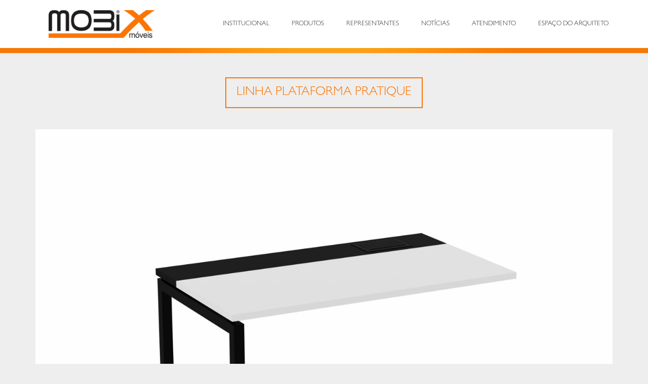

--- FILE ---
content_type: text/html; charset=UTF-8
request_url: http://mobix.ind.br/produtos/13/6/PLATAFORMA-PRATIQUE-INICIAL-SIMPLES
body_size: 5988
content:
<!DOCTYPE html>
<html>
    <head>
        <meta charset="utf-8">
        <meta http-equiv="X-UA-Compatible" content="IE=edge">
        <meta name="viewport" content="width=device-width, initial-scale=1">

        <!--[if lte IE 8]>
          <script type="text/javascript">
          window.location = "http://mobix.ind.br/inc/update.php";
          </script>
        <![endif]-->

        <!--[if lt IE 9]>
          <script src="http://mobix.ind.br/js/html5shiv.js"></script>
          <script src="http://mobix.ind.br/js/respond.js"></script>
        <![endif]-->

        <title>Mobix - Móveis para Escritório e Home Office</title>

        <meta name="description" content="Mobix Móveis Corporativos - Inovação sob medida e ambientes sustentáveis, dando ênfase ao comprometimento e responsabilidade social.">
        <meta name="keywords" content="móveis corporativos, escritórios, mesa para escritório, telemarketing, bancada, móveis para empresa, cadeiras para escritório, mobiliário corporarivo, móveis planejados, home office">

        <link rel="shortcut icon" href="http://mobix.ind.br/img/icon.ico" type="image/x-icon">
        <link rel="icon" href="http://mobix.ind.br/img/icon.ico" type="image/x-icon">

        <link rel="stylesheet" type="text/css" href="http://mobix.ind.br/bootstrap/css/bootstrap.css">
        <link rel="stylesheet" type="text/css" href="http://mobix.ind.br/font/font.css">
        <link rel="stylesheet" type="text/css" href="http://mobix.ind.br/css/style.css">
    </head>
    <body>
        <script>
            (function (i, s, o, g, r, a, m) {
                i['GoogleAnalyticsObject'] = r;
                i[r] = i[r] || function () {
                    (i[r].q = i[r].q || []).push(arguments)
                }, i[r].l = 1 * new Date();
                a = s.createElement(o),
                        m = s.getElementsByTagName(o)[0];
                a.async = 1;
                a.src = g;
                m.parentNode.insertBefore(a, m)
            })(window, document, 'script', '//www.google-analytics.com/analytics.js', 'ga');

            ga('create', 'UA-67033953-1', 'auto');
            ga('send', 'pageview');

        </script>
        <!--TOPO-->
<div class="topo">

    <!--NAVBAR-->
    <div id="wrap-menu" class="menu-pages shadow_2">
        <div class="container">
            <div class="row">

                <!--LOGO-->
                <div id="logo" class="col-xs-12 col-md-3">
                    <a href="http://mobix.ind.br">
                        <img src="http://mobix.ind.br/img/logo.png">
                    </a>
                </div>

                <!--MENU-->
                <div id="menu" class="col-xs-12 col-md-9 col-lg-9">
                    <nav class="navbar" role="navigation">

                        <div class="navbar-header">                    
                            <button type="button" class="navbar-toggle" data-toggle="collapse" data-target="#menu-collapse">                            
                                <span class="icon-bar" style="margin-top: 1px"></span>
                                <span class="icon-bar"></span>
                                <span class="icon-bar"></span>
                            </button>
                        </div>

                        <div class="collapse navbar-collapse no-shadow" id="menu-collapse">
                            <ul class="nav navbar-nav col-xs-12">
                                <li><a href="http://mobix.ind.br/institucional">Institucional</a></li>
                                <li class="visible-xs"><a href="http://mobix.ind.br/produtos">Produtos</a></li>
                                <li class="dropdown hidden-xs">
                                    <a href="http://mobix.ind.br/produtos" class="dropdown-toggle" data-toggle="dropdown" data-hover="dropdown" data-delay="0" data-close-others="true">Produtos</a>
                                    <ul class="dropdown-menu hidden-xs" style="margin-top: 0px; padding-left: 5px; padding-right: 10px; -webkit-border-radius: 5px; -webkit-border-top-left-radius: 0; -moz-border-radius: 5px; -moz-border-radius-topleft: 0; border-radius: 5px; border-top-left-radius: 0">
                                                                                            <li><a style="padding-left: 10px; border-color: #fff !important" tabindex="-1" href="http://mobix.ind.br/produtos/22/LINHA--MASTER-SOFT">LINHA  MASTER SOFT</a></li>
                                                                                                        <li><a style="padding-left: 10px; border-color: #fff !important" tabindex="-1" href="http://mobix.ind.br/produtos/21/LINHA-MESA-RETA-FLEX">LINHA MESA RETA FLEX</a></li>
                                                                                                        <li><a style="padding-left: 10px; border-color: #fff !important" tabindex="-1" href="http://mobix.ind.br/produtos/19/LINHA-BOSS">LINHA BOSS</a></li>
                                                                                                        <li><a style="padding-left: 10px; border-color: #fff !important" tabindex="-1" href="http://mobix.ind.br/produtos/17/LINHA-MASTER-FLEX">LINHA MASTER FLEX</a></li>
                                                                                                        <li><a style="padding-left: 10px; border-color: #fff !important" tabindex="-1" href="http://mobix.ind.br/produtos/16/LINHA-MASTER-SOFT">LINHA MASTER SOFT</a></li>
                                                                                                        <li><a style="padding-left: 10px; border-color: #fff !important" tabindex="-1" href="http://mobix.ind.br/produtos/11/LINHA--MESA--ADAPTY">LINHA  MESA  ADAPTY</a></li>
                                                                                                        <li><a style="padding-left: 10px; border-color: #fff !important" tabindex="-1" href="http://mobix.ind.br/produtos/7/MESA-MULTIUSO-3-LUGARES">MESA MULTIUSO 3 LUGARES</a></li>
                                                                                                        <li><a style="padding-left: 10px; border-color: #fff !important" tabindex="-1" href="http://mobix.ind.br/produtos/6/CALL-CENTER">CALL CENTER</a></li>
                                                                                                        <li><a style="padding-left: 10px; border-color: #fff !important" tabindex="-1" href="http://mobix.ind.br/produtos/13/LINHA-PLATAFORMA-PRATIQUE">LINHA PLATAFORMA PRATIQUE</a></li>
                                                                                                        <li><a style="padding-left: 10px; border-color: #fff !important" tabindex="-1" href="http://mobix.ind.br/produtos/24/PLATAFORMA-GARBO">PLATAFORMA GARBO</a></li>
                                                                                                        <li><a style="padding-left: 10px; border-color: #fff !important" tabindex="-1" href="http://mobix.ind.br/produtos/9/MESA-MULTIUSO-4-LUGARES">MESA MULTIUSO 4 LUGARES</a></li>
                                                                                                        <li><a style="padding-left: 10px; border-color: #fff !important" tabindex="-1" href="http://mobix.ind.br/produtos/25/PLATAFORMA-BOSS">PLATAFORMA BOSS</a></li>
                                                                                                        <li><a style="padding-left: 10px; border-color: #fff !important" tabindex="-1" href="http://mobix.ind.br/produtos/26/PLATAFORMA-MASTER">PLATAFORMA MASTER</a></li>
                                                                                                        <li><a style="padding-left: 10px; border-color: #fff !important" tabindex="-1" href="http://mobix.ind.br/produtos/27/MESA-REUNIAO-MASTER">MESA REUNIÃO MASTER</a></li>
                                                                                                        <li><a style="padding-left: 10px; border-color: #fff !important" tabindex="-1" href="http://mobix.ind.br/produtos/3/LINHA-MESA-REUNIAO-CLASS">LINHA MESA REUNIÃO CLASS</a></li>
                                                                                                        <li><a style="padding-left: 10px; border-color: #fff !important" tabindex="-1" href="http://mobix.ind.br/produtos/23/LINHA-MESA-REUNIAO-PRATIQUE">LINHA MESA REUNIÃO PRATIQUE</a></li>
                                                                                                        <li><a style="padding-left: 10px; border-color: #fff !important" tabindex="-1" href="http://mobix.ind.br/produtos/2/LINHAS-DE-REFEITORIOS">LINHAS DE REFEITÓRIOS</a></li>
                                                                                                        <li><a style="padding-left: 10px; border-color: #fff !important" tabindex="-1" href="http://mobix.ind.br/produtos/20/LINHA-DE-ARMARIOS-E-GAVETEIROS">LINHA DE ARMÁRIOS E GAVETEIROS</a></li>
                                                                                        </ul>
                                </li>
                                <li><a href="http://mobix.ind.br/representantes">Representantes</a></li>
                                <li><a href="http://mobix.ind.br/noticias">Notícias</a></li>
                                <li class="visible-xs"><a href="http://mobix.ind.br/atendimento">Atendimento</a></li>
                                <li class="visible-xs"><a href="http://mobix.ind.br/trabalhe-conosco">Trabalhe Conosco</a></li>
                                <li class="visible-xs"><a href="http://mobix.ind.br/orcamento">Orçamentos</a></li>
                                <li class="dropdown hidden-xs">
                                    <a href="http://mobix.ind.br/atendimento" class="dropdown-toggle" data-toggle="dropdown" data-hover="dropdown" data-delay="0" data-close-others="true">Atendimento</a>
                                    <ul class="dropdown-menu hidden-xs" style="margin-top: 0px; padding-left: 5px; padding-right: 10px; -webkit-border-radius: 5px; -webkit-border-top-left-radius: 0; -moz-border-radius: 5px; -moz-border-radius-topleft: 0; border-radius: 5px; border-top-left-radius: 0">
                                        <li><a style="padding-left: 10px; border-color: #fff !important" tabindex="-1" href="http://mobix.ind.br/atendimento">Atendimento ao Cliente</a></li>
                                        <li><a style="padding-left: 10px; border-color: #fff !important" tabindex="-1" href="http://mobix.ind.br/trabalhe-conosco">Trabalhe Conosco</a></li>
                                        <li><a style="padding-left: 10px; border-color: #fff !important" tabindex="-1" href="http://mobix.ind.br/orcamento">Orçamentos</a></li>
                                    </ul>
                                </li>
                                <li><a href="http://mobix.ind.br/espaco-do-arquiteto">Espaço do Arquiteto</a></li>
                            </ul>   
                        </div>                   

                    </nav>
                </div>

                <div class="clearfix"></div>

            </div>                    
        </div>
        <img src="http://mobix.ind.br/img/bars.png" class="menu-bar">
    </div>


</div>

<!--BOXES-->
<div id="content" class="container container-pages">
    <div class="row">
        <div class="col-xs-12">

            
                            <div class="text-center">
                                <h3 class="headers">LINHA PLATAFORMA PRATIQUE</h3>
                            </div><br>

                            
                                    <div id="carousel-produtos" class="carousel slide carousel-fade" data-ride="carousel" data-interval="false">

                                        <!-- indicators -->
                                        <ol id="banner_circles" class="carousel-indicators">
                                                                                            <li data-target="#carousel-produtos" data-slide-to="0" class="shadow_2  active"></li>
                                                                                                    <li data-target="#carousel-produtos" data-slide-to="1" class="shadow_2 "></li>
                                                                                                    <li data-target="#carousel-produtos" data-slide-to="2" class="shadow_2 "></li>
                                                                                                    <li data-target="#carousel-produtos" data-slide-to="3" class="shadow_2 "></li>
                                                                                                    <li data-target="#carousel-produtos" data-slide-to="4" class="shadow_2 "></li>
                                                                                                    <li data-target="#carousel-produtos" data-slide-to="5" class="shadow_2 "></li>
                                                                                                    <li data-target="#carousel-produtos" data-slide-to="6" class="shadow_2 "></li>
                                                                                                    <li data-target="#carousel-produtos" data-slide-to="7" class="shadow_2 "></li>
                                                                                                    <li data-target="#carousel-produtos" data-slide-to="8" class="shadow_2 "></li>
                                                                                            </ol>

                                        <!-- slides -->
                                        <div class="carousel-inner" role="listbox">
                                                                                            <div class="item  active">
                                                    <div id="p_0" class="hidden"><h4 class='produtos-title'>Plataforma Pratique Ambiente</h4><p><span style="color:#FF8C00"><strong>LINHA PLATAFORMA PRATIQUE</strong></span> - AMBIENTE Sistema de montagem eficiente e PRATICO atrav&eacute;s de m&oacute;dulos sequenciais simples ou duplos.</p>

<p><span style="color:#FF8C00"> </span>Produtividade - Voltada a escrit&oacute;rios corporativos, por ser utilizada como mesa funcional, gerando melhor resultado em equipe;</p>

<p><span style="color:#FF8C00"> </span>Flexibilidade &ndash; Podem ser adicionados diversos itens opcionais de linha para maior comodidade.</p>

<p><span style="color:#FF8C00"> </span>Organiza&ccedil;&atilde;o - Passagem de cabos integrada e caixa de tomadas individual;</p>

<p><span style="color:#FF8C00"> </span>Ergonomia - Com tampos amplos, bordas em 2MM e raio de 2,5MM.</p>

<p><span style="color:#FF8C00"> </span>Tecnologia &ndash; Sistema de r&aacute;pida montagem com estrutura met&aacute;lica, atrav&eacute;s de longarinas e p&eacute;s sequenciais;</p>

<p><span style="color:#FF8C00"> </span>Qualidade - 05 anos de garantia contra defeitos de fabrica&ccedil;&atilde;o;</p>

<p><span style="color:#FF8C00"> </span>Suporte - Equipe t&eacute;cnica para montagem em qualquer regi&atilde;o do Brasil.</p>
<div class='clearfix'></div><br><h4 class='produtos-title'>Nas Cores</h4><div class='text-center'><img src='http://mobix.ind.br/img/cores/thumb/1c6c6baf12.jpg' title='Argila' class='produtos-cores'><img src='http://mobix.ind.br/img/cores/thumb/bf00a067f8.jpg' title='Branco' class='produtos-cores'><img src='http://mobix.ind.br/img/cores/thumb/4b9458a186.png' title='Preto/Nogueira' class='produtos-cores'><img src='http://mobix.ind.br/img/cores/thumb/cf0d9482f3.png' title='Preto/Carvalho' class='produtos-cores'></div><div class='clearfix'></div><br><a onclick='share("https://www.facebook.com/sharer/sharer.php?u=http://mobix.ind.br/share/produtos.php?id=105")' class='produtos-icon face-button pull-right'>compartilhe</a><div class='clearfix visible-xs'></div><a href='http://mobix.ind.br/orcamento/105/Plataforma-Pratique-Ambiente' class='produtos-icon orc-button post-link'>faça um orçamento</a><div class='clearfix visible-xs'></div><a href='http://mobix.ind.br/catalogo' target='_blank' class='produtos-icon cat-button post-link'>catálogo completo</a><div class='clearfix'></div>                                                    </div>
                                                    <img src="http://mobix.ind.br/img/produtos/resize/d3f8339cfa.jpg">                                                
                                                </div>
                                                                                                <div class="item ">
                                                    <div id="p_1" class="hidden"><h4 class='produtos-title'>PLATAFORMA PRATIQUE INTEIRA DUPLA</h4><h4 class='produtos-title'>Nas Cores</h4><div class='text-center'><img src='http://mobix.ind.br/img/cores/thumb/36814b9d15.jpg' title='Nogueira' class='produtos-cores'><img src='http://mobix.ind.br/img/cores/thumb/1c6c6baf12.jpg' title='Argila' class='produtos-cores'><img src='http://mobix.ind.br/img/cores/thumb/bf00a067f8.jpg' title='Branco' class='produtos-cores'><img src='http://mobix.ind.br/img/cores/thumb/543757f28b.jpg' title='Carvalho' class='produtos-cores'></div><div class='clearfix'></div><br><a onclick='share("https://www.facebook.com/sharer/sharer.php?u=http://mobix.ind.br/share/produtos.php?id=116")' class='produtos-icon face-button pull-right'>compartilhe</a><div class='clearfix visible-xs'></div><a href='http://mobix.ind.br/orcamento/116/PLATAFORMA-PRATIQUE-INTEIRA-DUPLA' class='produtos-icon orc-button post-link'>faça um orçamento</a><div class='clearfix visible-xs'></div><a href='http://mobix.ind.br/catalogo' target='_blank' class='produtos-icon cat-button post-link'>catálogo completo</a><div class='clearfix'></div>                                                    </div>
                                                    <img src="http://mobix.ind.br/img/produtos/resize/f7287462aa.jpg">                                                
                                                </div>
                                                                                                <div class="item ">
                                                    <div id="p_2" class="hidden"><h4 class='produtos-title'>PLATAFORMA PRATIQUE INICIAL DUPLA</h4><h4 class='produtos-title'>Nas Cores</h4><div class='text-center'><img src='http://mobix.ind.br/img/cores/thumb/36814b9d15.jpg' title='Nogueira' class='produtos-cores'><img src='http://mobix.ind.br/img/cores/thumb/1c6c6baf12.jpg' title='Argila' class='produtos-cores'><img src='http://mobix.ind.br/img/cores/thumb/bf00a067f8.jpg' title='Branco' class='produtos-cores'><img src='http://mobix.ind.br/img/cores/thumb/543757f28b.jpg' title='Carvalho' class='produtos-cores'></div><div class='clearfix'></div><br><a onclick='share("https://www.facebook.com/sharer/sharer.php?u=http://mobix.ind.br/share/produtos.php?id=117")' class='produtos-icon face-button pull-right'>compartilhe</a><div class='clearfix visible-xs'></div><a href='http://mobix.ind.br/orcamento/117/PLATAFORMA-PRATIQUE-INICIAL-DUPLA' class='produtos-icon orc-button post-link'>faça um orçamento</a><div class='clearfix visible-xs'></div><a href='http://mobix.ind.br/catalogo' target='_blank' class='produtos-icon cat-button post-link'>catálogo completo</a><div class='clearfix'></div>                                                    </div>
                                                    <img src="http://mobix.ind.br/img/produtos/resize/d9d22e709e.jpg">                                                
                                                </div>
                                                                                                <div class="item ">
                                                    <div id="p_3" class="hidden"><h4 class='produtos-title'>PLATAFORMA PRATIQUE COMPLEMENTAR DUPLA</h4><h4 class='produtos-title'>Nas Cores</h4><div class='text-center'><img src='http://mobix.ind.br/img/cores/thumb/36814b9d15.jpg' title='Nogueira' class='produtos-cores'><img src='http://mobix.ind.br/img/cores/thumb/1c6c6baf12.jpg' title='Argila' class='produtos-cores'><img src='http://mobix.ind.br/img/cores/thumb/bf00a067f8.jpg' title='Branco' class='produtos-cores'><img src='http://mobix.ind.br/img/cores/thumb/543757f28b.jpg' title='Carvalho' class='produtos-cores'></div><div class='clearfix'></div><br><a onclick='share("https://www.facebook.com/sharer/sharer.php?u=http://mobix.ind.br/share/produtos.php?id=118")' class='produtos-icon face-button pull-right'>compartilhe</a><div class='clearfix visible-xs'></div><a href='http://mobix.ind.br/orcamento/118/PLATAFORMA-PRATIQUE-COMPLEMENTAR-DUPLA' class='produtos-icon orc-button post-link'>faça um orçamento</a><div class='clearfix visible-xs'></div><a href='http://mobix.ind.br/catalogo' target='_blank' class='produtos-icon cat-button post-link'>catálogo completo</a><div class='clearfix'></div>                                                    </div>
                                                    <img src="http://mobix.ind.br/img/produtos/resize/ed1a664a7c.jpg">                                                
                                                </div>
                                                                                                <div class="item ">
                                                    <div id="p_4" class="hidden"><h4 class='produtos-title'>PLATAFORMA PRATIQUE COMPLEMENTAR FINAL DUPLA</h4><h4 class='produtos-title'>Nas Cores</h4><div class='text-center'><img src='http://mobix.ind.br/img/cores/thumb/36814b9d15.jpg' title='Nogueira' class='produtos-cores'><img src='http://mobix.ind.br/img/cores/thumb/1c6c6baf12.jpg' title='Argila' class='produtos-cores'><img src='http://mobix.ind.br/img/cores/thumb/bf00a067f8.jpg' title='Branco' class='produtos-cores'><img src='http://mobix.ind.br/img/cores/thumb/543757f28b.jpg' title='Carvalho' class='produtos-cores'></div><div class='clearfix'></div><br><a onclick='share("https://www.facebook.com/sharer/sharer.php?u=http://mobix.ind.br/share/produtos.php?id=119")' class='produtos-icon face-button pull-right'>compartilhe</a><div class='clearfix visible-xs'></div><a href='http://mobix.ind.br/orcamento/119/PLATAFORMA-PRATIQUE-COMPLEMENTAR-FINAL-DUPLA' class='produtos-icon orc-button post-link'>faça um orçamento</a><div class='clearfix visible-xs'></div><a href='http://mobix.ind.br/catalogo' target='_blank' class='produtos-icon cat-button post-link'>catálogo completo</a><div class='clearfix'></div>                                                    </div>
                                                    <img src="http://mobix.ind.br/img/produtos/resize/541fe156c0.jpg">                                                
                                                </div>
                                                                                                <div class="item ">
                                                    <div id="p_5" class="hidden"><h4 class='produtos-title'>PLATAFORMA PRATIQUE INTEIRA SIMPLES</h4><h4 class='produtos-title'>Nas Cores</h4><div class='text-center'><img src='http://mobix.ind.br/img/cores/thumb/36814b9d15.jpg' title='Nogueira' class='produtos-cores'><img src='http://mobix.ind.br/img/cores/thumb/1c6c6baf12.jpg' title='Argila' class='produtos-cores'><img src='http://mobix.ind.br/img/cores/thumb/bf00a067f8.jpg' title='Branco' class='produtos-cores'><img src='http://mobix.ind.br/img/cores/thumb/543757f28b.jpg' title='Carvalho' class='produtos-cores'></div><div class='clearfix'></div><br><a onclick='share("https://www.facebook.com/sharer/sharer.php?u=http://mobix.ind.br/share/produtos.php?id=120")' class='produtos-icon face-button pull-right'>compartilhe</a><div class='clearfix visible-xs'></div><a href='http://mobix.ind.br/orcamento/120/PLATAFORMA-PRATIQUE-INTEIRA-SIMPLES' class='produtos-icon orc-button post-link'>faça um orçamento</a><div class='clearfix visible-xs'></div><a href='http://mobix.ind.br/catalogo' target='_blank' class='produtos-icon cat-button post-link'>catálogo completo</a><div class='clearfix'></div>                                                    </div>
                                                    <img src="http://mobix.ind.br/img/produtos/resize/6756ec16c8.jpg">                                                
                                                </div>
                                                                                                <div class="item ">
                                                    <div id="p_6" class="hidden"><h4 class='produtos-title'>PLATAFORMA PRATIQUE INICIAL SIMPLES</h4><h4 class='produtos-title'>Nas Cores</h4><div class='text-center'><img src='http://mobix.ind.br/img/cores/thumb/36814b9d15.jpg' title='Nogueira' class='produtos-cores'><img src='http://mobix.ind.br/img/cores/thumb/1c6c6baf12.jpg' title='Argila' class='produtos-cores'><img src='http://mobix.ind.br/img/cores/thumb/bf00a067f8.jpg' title='Branco' class='produtos-cores'><img src='http://mobix.ind.br/img/cores/thumb/543757f28b.jpg' title='Carvalho' class='produtos-cores'></div><div class='clearfix'></div><br><a onclick='share("https://www.facebook.com/sharer/sharer.php?u=http://mobix.ind.br/share/produtos.php?id=121")' class='produtos-icon face-button pull-right'>compartilhe</a><div class='clearfix visible-xs'></div><a href='http://mobix.ind.br/orcamento/121/PLATAFORMA-PRATIQUE-INICIAL-SIMPLES' class='produtos-icon orc-button post-link'>faça um orçamento</a><div class='clearfix visible-xs'></div><a href='http://mobix.ind.br/catalogo' target='_blank' class='produtos-icon cat-button post-link'>catálogo completo</a><div class='clearfix'></div>                                                    </div>
                                                    <img src="http://mobix.ind.br/img/produtos/resize/e67f3da091.jpg">                                                
                                                </div>
                                                                                                <div class="item ">
                                                    <div id="p_7" class="hidden"><h4 class='produtos-title'>PLATAFORMA PRATIQUE COMPLEMENTAR SIMPLES</h4><h4 class='produtos-title'>Nas Cores</h4><div class='text-center'><img src='http://mobix.ind.br/img/cores/thumb/36814b9d15.jpg' title='Nogueira' class='produtos-cores'><img src='http://mobix.ind.br/img/cores/thumb/1c6c6baf12.jpg' title='Argila' class='produtos-cores'><img src='http://mobix.ind.br/img/cores/thumb/bf00a067f8.jpg' title='Branco' class='produtos-cores'><img src='http://mobix.ind.br/img/cores/thumb/543757f28b.jpg' title='Carvalho' class='produtos-cores'></div><div class='clearfix'></div><br><a onclick='share("https://www.facebook.com/sharer/sharer.php?u=http://mobix.ind.br/share/produtos.php?id=122")' class='produtos-icon face-button pull-right'>compartilhe</a><div class='clearfix visible-xs'></div><a href='http://mobix.ind.br/orcamento/122/PLATAFORMA-PRATIQUE-COMPLEMENTAR-SIMPLES' class='produtos-icon orc-button post-link'>faça um orçamento</a><div class='clearfix visible-xs'></div><a href='http://mobix.ind.br/catalogo' target='_blank' class='produtos-icon cat-button post-link'>catálogo completo</a><div class='clearfix'></div>                                                    </div>
                                                    <img src="http://mobix.ind.br/img/produtos/resize/d7a8de19e2.jpg">                                                
                                                </div>
                                                                                                <div class="item ">
                                                    <div id="p_8" class="hidden"><h4 class='produtos-title'>PLATAFORMA PRATIQUE COMPLEMENTAR FINAL SIMPLES</h4><h4 class='produtos-title'>Nas Cores</h4><div class='text-center'><img src='http://mobix.ind.br/img/cores/thumb/36814b9d15.jpg' title='Nogueira' class='produtos-cores'><img src='http://mobix.ind.br/img/cores/thumb/1c6c6baf12.jpg' title='Argila' class='produtos-cores'><img src='http://mobix.ind.br/img/cores/thumb/bf00a067f8.jpg' title='Branco' class='produtos-cores'><img src='http://mobix.ind.br/img/cores/thumb/543757f28b.jpg' title='Carvalho' class='produtos-cores'></div><div class='clearfix'></div><br><a onclick='share("https://www.facebook.com/sharer/sharer.php?u=http://mobix.ind.br/share/produtos.php?id=123")' class='produtos-icon face-button pull-right'>compartilhe</a><div class='clearfix visible-xs'></div><a href='http://mobix.ind.br/orcamento/123/PLATAFORMA-PRATIQUE-COMPLEMENTAR-FINAL-SIMPLES' class='produtos-icon orc-button post-link'>faça um orçamento</a><div class='clearfix visible-xs'></div><a href='http://mobix.ind.br/catalogo' target='_blank' class='produtos-icon cat-button post-link'>catálogo completo</a><div class='clearfix'></div>                                                    </div>
                                                    <img src="http://mobix.ind.br/img/produtos/resize/19a5fe4219.jpg">                                                
                                                </div>
                                                                                        </div>

                                        <!-- controls -->
                                        <div id="banner_bullets">
                                            <a href="#carousel-produtos" data-slide="prev" class="banner-bullets banner-prev shadow_2"></a>
                                            <a href="#carousel-produtos" data-slide="next" class="banner-bullets banner-next shadow_2"></a>                                            
                                        </div>
                                    </div>

                                    <div class="produtos-desc">
                                        <div class="produtos-content">
                                            <h4 class='produtos-title'>Plataforma Pratique Ambiente</h4><p><span style="color:#FF8C00"><strong>LINHA PLATAFORMA PRATIQUE</strong></span> - AMBIENTE Sistema de montagem eficiente e PRATICO atrav&eacute;s de m&oacute;dulos sequenciais simples ou duplos.</p>

<p><span style="color:#FF8C00"> </span>Produtividade - Voltada a escrit&oacute;rios corporativos, por ser utilizada como mesa funcional, gerando melhor resultado em equipe;</p>

<p><span style="color:#FF8C00"> </span>Flexibilidade &ndash; Podem ser adicionados diversos itens opcionais de linha para maior comodidade.</p>

<p><span style="color:#FF8C00"> </span>Organiza&ccedil;&atilde;o - Passagem de cabos integrada e caixa de tomadas individual;</p>

<p><span style="color:#FF8C00"> </span>Ergonomia - Com tampos amplos, bordas em 2MM e raio de 2,5MM.</p>

<p><span style="color:#FF8C00"> </span>Tecnologia &ndash; Sistema de r&aacute;pida montagem com estrutura met&aacute;lica, atrav&eacute;s de longarinas e p&eacute;s sequenciais;</p>

<p><span style="color:#FF8C00"> </span>Qualidade - 05 anos de garantia contra defeitos de fabrica&ccedil;&atilde;o;</p>

<p><span style="color:#FF8C00"> </span>Suporte - Equipe t&eacute;cnica para montagem em qualquer regi&atilde;o do Brasil.</p>
<div class='clearfix'></div><br><h4 class='produtos-title'>Nas Cores</h4><div class='text-center'><img src='http://mobix.ind.br/img/cores/thumb/1c6c6baf12.jpg' title='Argila' class='produtos-cores'><img src='http://mobix.ind.br/img/cores/thumb/bf00a067f8.jpg' title='Branco' class='produtos-cores'><img src='http://mobix.ind.br/img/cores/thumb/4b9458a186.png' title='Preto/Nogueira' class='produtos-cores'><img src='http://mobix.ind.br/img/cores/thumb/cf0d9482f3.png' title='Preto/Carvalho' class='produtos-cores'></div><div class='clearfix'></div><br><a onclick='share("https://www.facebook.com/sharer/sharer.php?u=http://mobix.ind.br/share/produtos.php?id=105")' class='produtos-icon face-button pull-right'>compartilhe</a><div class='clearfix visible-xs'></div><a href='http://mobix.ind.br/orcamento/105/Plataforma-Pratique-Ambiente' class='produtos-icon orc-button post-link'>faça um orçamento</a><div class='clearfix visible-xs'></div><a href='http://mobix.ind.br/catalogo' target='_blank' class='produtos-icon cat-button post-link'>catálogo completo</a><div class='clearfix'></div>                                        </div>                                        
                                    </div>

                                    <div class="text-center"><br><h3 class="headers">Outras categorias</h3></div><br>                                        <div class="col-xs-12 col-sm-4 padding-mobile">
                                            <a href="http://mobix.ind.br/produtos/17/LINHA-MASTER-FLEX" class="carousel-boxes carousel-produtos  box-first">
                                                <div>
                                                    <img src="http://mobix.ind.br/img/produtos/thumb/8b2cfddfc5.jpg">
                                                    <h4>LINHA MASTER FLEX</h4>                                        
                                                </div>
                                            </a>
                                        </div>
                                                                                <div class="col-xs-12 col-sm-4 padding-mobile">
                                            <a href="http://mobix.ind.br/produtos/7/MESA-MULTIUSO-3-LUGARES" class="carousel-boxes carousel-produtos ">
                                                <div>
                                                    <img src="http://mobix.ind.br/img/produtos/thumb/e077cd5de2.jpg">
                                                    <h4>MESA MULTIUSO 3 LUGARES</h4>                                        
                                                </div>
                                            </a>
                                        </div>
                                                                                <div class="col-xs-12 col-sm-4 padding-mobile">
                                            <a href="http://mobix.ind.br/produtos/24/PLATAFORMA-GARBO" class="carousel-boxes carousel-produtos ">
                                                <div>
                                                    <img src="http://mobix.ind.br/img/produtos/thumb/59d2b67887.jpg">
                                                    <h4>PLATAFORMA GARBO</h4>                                        
                                                </div>
                                            </a>
                                        </div>
                                        
        </div>        
    </div>
</div>

<script type="text/javascript" src="http://mobix.ind.br/js/jquery.js"></script>
<script type="text/javascript">

        $(document).ready(function () {
            $('#carousel-produtos').carousel(6);
        });
    
    $('#carousel-produtos').on('slide.bs.carousel', function (e) {
        var index = $(e.relatedTarget).index();
        var texto = $("#p_" + index).html();

        $(".produtos-content").stop().fadeTo(200, 0, function () {
            $(".produtos-content").html(texto).promise().done(function () {
                $(".produtos-content").stop().fadeTo(200, 1);
            });
        });
    });

    function share(url) {
        var left = (screen.width / 2) - (580 / 2);
        var top = (screen.height / 2) - (500 / 2);
        window.open(url, "_blank", "toolbar=yes, scrollbars=yes, resizable=yes, left=" + left + ", top=" + top + ", width=558, height=500");
    }

</script>        

        <!--FOOTER-->
        <div id="footer">
            <div class="container">
                <div class="row">

                    <div class="col-xs-12 col-sm-4">
                        <h4>Contato</h4><br>
                        São Sebastião do Caí / RS - BRASIL<br><br><b>51 999678143</b><br><b>comercial@mobix.ind.br</b><br><br><a href='https://www.facebook.com/mobix.moveis' class='facebook' title='facebook' target='_blank'></a><a href='http://mx10.webservidor.net/Login.aspx' class='facebook webmail' title='webmail' target='_blank'></a>                        <div class="clearfix"></div>
                        <div class="footer-mobile"></div>
                    </div>

                    <div class="col-xs-12 col-sm-4">
                        <h4>Categorias</h4><br>
                        <a href='http://mobix.ind.br/produtos/22/LINHA--MASTER-SOFT'>LINHA  MASTER SOFT</a><br><a href='http://mobix.ind.br/produtos/21/LINHA-MESA-RETA-FLEX'>LINHA MESA RETA FLEX</a><br><a href='http://mobix.ind.br/produtos/19/LINHA-BOSS'>LINHA BOSS</a><br><a href='http://mobix.ind.br/produtos/17/LINHA-MASTER-FLEX'>LINHA MASTER FLEX</a><br><a href='http://mobix.ind.br/produtos/16/LINHA-MASTER-SOFT'>LINHA MASTER SOFT</a><br><a href='http://mobix.ind.br/produtos/11/LINHA--MESA--ADAPTY'>LINHA  MESA  ADAPTY</a><br><a href='http://mobix.ind.br/produtos/7/MESA-MULTIUSO-3-LUGARES'>MESA MULTIUSO 3 LUGARES</a><br><a href='http://mobix.ind.br/produtos/6/CALL-CENTER'>CALL CENTER</a><br><a href='http://mobix.ind.br/produtos/13/LINHA-PLATAFORMA-PRATIQUE'>LINHA PLATAFORMA PRATIQUE</a><br><a href='http://mobix.ind.br/produtos/24/PLATAFORMA-GARBO'>PLATAFORMA GARBO</a><br><a href='http://mobix.ind.br/produtos/9/MESA-MULTIUSO-4-LUGARES'>MESA MULTIUSO 4 LUGARES</a><br><a href='http://mobix.ind.br/produtos/25/PLATAFORMA-BOSS'>PLATAFORMA BOSS</a><br><a href='http://mobix.ind.br/produtos/26/PLATAFORMA-MASTER'>PLATAFORMA MASTER</a><br><a href='http://mobix.ind.br/produtos/27/MESA-REUNIAO-MASTER'>MESA REUNIÃO MASTER</a><br><a href='http://mobix.ind.br/produtos/3/LINHA-MESA-REUNIAO-CLASS'>LINHA MESA REUNIÃO CLASS</a><br><a href='http://mobix.ind.br/produtos/23/LINHA-MESA-REUNIAO-PRATIQUE'>LINHA MESA REUNIÃO PRATIQUE</a><br><a href='http://mobix.ind.br/produtos/2/LINHAS-DE-REFEITORIOS'>LINHAS DE REFEITÓRIOS</a><br><a href='http://mobix.ind.br/produtos/20/LINHA-DE-ARMARIOS-E-GAVETEIROS'>LINHA DE ARMÁRIOS E GAVETEIROS</a><br>                        <div class="footer-mobile"></div>
                    </div>            

                    <div class="col-xs-12 col-sm-4">
                        <h4>Newsletter</h4><br>
                        Receba nossas novidades diretamente em seu e-mail.<br><br>
                        <form id="form-news" action="http://mobix.ind.br/inc/envia-newsletter.php" method="post" accept-charset="utf-8">
                            <input type="text" name="nome" id="nome-news" class="form-control radius_0 no-shadow" autocomplete="off" alt="nome" value="nome">
                            <input type="text" name="email" id="email-news" class="form-control radius_0 no-shadow" autocomplete="off" alt="e-mail" value="e-mail">
                            <input type="hidden" name="from" value="produtos"/>
                            <input type="submit" class="botao back-footer" value="inscrever-se"><br>                          
                        </form>
                    </div>
                </div>        
            </div>
        </div>

        <!--COPY-->
        <div id="copy">
            <div class="container">
                <div class="row">
                    <div class="col-xs-12 col-sm-7 text-left">
                        2026 &COPY; Mobix Móveis
                    </div>       
                    <div class="col-xs-12 col-sm-5 text-right">
                        Desenvolvido por <a href="http://unioncomunicacao.com.br" target="_blank">UnionCom.</a>
                    </div>                   
                </div>
            </div>
        </div>      

        <div style="position: fixed; bottom: 10px; left: 0px; text-align: center; width: 192px"><div id="livezilla_tracking" style="display: none"></div><script type="text/javascript">
            var script = document.createElement("script");
            script.async = true;
            script.type = "text/javascript";
            var src = "http://mobix.ind.br/livezilla/server.php?a=d015f&rqst=track&output=jcrpt&nse=" + Math.random();
            setTimeout("script.src=src;document.getElementById('livezilla_tracking').appendChild(script)", 1);</script><noscript><img src="http://mobix.ind.br/livezilla/server.php?a=d015f&amp;rqst=track&amp;output=nojcrpt" width="0" height="0" style="visibility:hidden;" alt=""></noscript><a href="javascript:void(window.open('http://mobix.ind.br/livezilla/chat.php?a=fdbf8','','width=590,height=760,left=0,top=0,resizable=yes,menubar=no,location=no,status=yes,scrollbars=yes'))" class="lz_cbl"><img src="http://mobix.ind.br/livezilla/image.php?a=2a8bc&amp;id=3&amp;type=inlay" width="192" height="70" style="border:0px;" alt="LiveZilla Live Chat Software"></a>
        </div>

        <script type="text/javascript" src="http://mobix.ind.br/bootstrap/js/bootstrap.min.js"></script>     
        <script type="text/javascript" src="http://mobix.ind.br/js/easing.js"></script>
        <script type="text/javascript" src="http://mobix.ind.br/js/color.js"></script>
        <script type="text/javascript" src="http://mobix.ind.br/js/placeholder.js"></script> 
        <script type="text/javascript" src="http://mobix.ind.br/js/bootstrap-hover-dropdown.min.js"></script> 
        <script type="text/javascript">

            $('#modal').modal();

            $(document).on("focus", "#form-news input[type=text]", function () {
                var placeholder = $(this).attr("alt");
                if ($(this).val() === placeholder) {
                    $(this).val("");
                    $(this).stop().animate({"border-color": "#777"}, 200);
                }
            });

            $(document).on("blur", "#form-news input[type=text]", function () {
                var placeholder = $(this).attr("alt");
                if ($(this).val() === "") {
                    $(this).val(placeholder);
                }
            });

            $("#form-news").submit(function (e) {
                var error = 0;
                $("#form-news input[type=text]").css("border-color", "#777");

                if ($("#nome-news").val() === "" || $("#nome-news").val() === $("#nome-news").attr("alt")) {
                    $("#nome-news").stop().animate({"border-color": "#f66 !important"}, 200);
                    error++;
                }

                if ($("#email-news").val() === "" || $("#email-news").val() === $("#email-news").attr("alt")) {
                    $("#email-news").stop().animate({"border-color": "#f66 !important"}, 200);
                    error++;
                }

                if (error !== 0) {
                    e.preventDefault();
                    e.unbind();
                }
            });

        </script>
    </body>
</html>

--- FILE ---
content_type: text/css
request_url: http://mobix.ind.br/font/font.css
body_size: 225
content:
@font-face {
    font-family: 'light';
    src: url('GillSansMTPro-Light.eot?#iefix') format('embedded-opentype'),
        url('GillSansMTPro-Light.otf') format('opentype'),
        url('GillSansMTPro-Light.woff') format('woff'),
        url('GillSansMTPro-Light.ttf') format('truetype'),
        url('GillSansMTPro-Light.svg#GillSansMTPro-Light') format('svg');
    font-weight: normal;
    font-style: normal;
}

@font-face {
    font-family: 'medium';
    src: url('GillSansMTPro-Medium.eot?#iefix') format('embedded-opentype'),
        url('GillSansMTPro-Medium.otf') format('opentype'),
        url('GillSansMTPro-Medium.woff') format('woff'),
        url('GillSansMTPro-Medium.ttf') format('truetype'),
        url('GillSansMTPro-Medium.svg#GillSansMTPro-Medium') format('svg');
    font-weight: normal;
    font-style: normal;
}

--- FILE ---
content_type: text/css
request_url: http://mobix.ind.br/css/style.css
body_size: 21194
content:
/*HELPER CLASSES*/
*{font-family: 'light', sans-serif; outline: none !important}
body{background-color: #eee}

.no-shadow{-webkit-box-shadow: none !important; -moz-box-shadow: none !important; box-shadow: none !important}
.shadow_1{-webkit-box-shadow: 0px 3px 10px 2px rgba(0, 0, 0, 0.1); -moz-box-shadow: 0px 3px 10px 2px rgba(0, 0, 0, 0.1); box-shadow: 0px 3px 10px 2px rgba(0, 0, 0, 0.1); -ms-behavior: url(css/pie/PIE.htc);}
.shadow_2{-webkit-box-shadow: 0px 3px 10px 2px rgba(0, 0, 0, 0.2); -moz-box-shadow: 0px 3px 10px 2px rgba(0, 0, 0, 0.2); box-shadow: 0px 3px 10px 2px rgba(0, 0, 0, 0.2); -ms-behavior: url(css/pie/PIE.htc);}

.radius_0{-webkit-border-radius: 0px !important; -moz-border-radius: 0px !important; border-radius: 0px !important}
.radius_10{-webkit-border-radius: 10px; -moz-border-radius: 10px; border-radius: 10px; -ms-behavior: url(pie/PIE.htc)}
.radius_20{-webkit-border-radius: 20px; -moz-border-radius: 20px; border-radius: 20px; -ms-behavior: url(pie/PIE.htc)}

.no_break{overflow: hidden; text-overflow: ellipsis; white-space: nowrap}
.error{font-weight: 500; color: #ff6666; font-size: 13px; display: none}
.dhidden{display: none}
.noselect{-webkit-touch-callout: none; -webkit-user-select: none; -khtml-user-select: none; -moz-user-select: none; -ms-user-select: none; user-select: none}

.modal-header{background-color: #FC7401; -webkit-border-top-left-radius: 5px; -webkit-border-top-right-radius: 5px; -moz-border-radius-topleft: 5px; -moz-border-radius-topright: 5px; border-top-left-radius: 5px; border-top-right-radius: 5px}
.modal-header h4{color: #fff; font-family: 'medium'; text-transform: uppercase}
.modal-body p{padding: 10px; font-size: 16px; margin-bottom: 0px}
.modal-footer button{background-color: #fff; padding: 6px 12px; border: 2px solid #FC7401; font-size: 16px; color: #FC7401}
.modal-footer button:hover{color: #333; border: 2px solid #333}

/*ERROR PAGE*/
#content-error{padding-top: 20px; padding-bottom: 20px; margin-top: 5%; margin-bottom: 5%; font-family: 'Josefin Sans', sans-serif; text-align: center; font-size: 16px}
#content-error img{margin: auto; margin-bottom: 20px}
#content-error h3{margin-top: 0px}

/*GERENCIADOR*/
.admin_login{background-image: url(../img/admin/admin_bg.jpg)}
.body_admin{background-image: url(../img/admin/admin_bg.jpg); min-width: 1000px}
.body_admin *{font-family: Helvetica !important}

.login_table{text-align: center; padding: 30px 0px;background-color: #e3e3e3; width: 470px; margin: auto;  margin-top: 40px; -webkit-border-radius: 20px; -moz-border-radius: 20px; border-radius: 20px; -ms-behavior: url(pie/PIE.htc); -webkit-box-shadow: 0px 3px 10px 2px rgba(0, 0, 0, 0.2); -moz-box-shadow: 0px 3px 10px 2px rgba(0, 0, 0, 0.2); box-shadow: 0px 3px 10px 2px rgba(0, 0, 0, 0.2);}
.login_table img{width: 250px}
.login_table table{text-align: center; margin: auto}
.login_table td{padding: 0px 10px; vertical-align: middle}
.login_table h4{font-size: 17px}
.login_table input{font-size: 16px; margin: 0px}

.logo_admin{min-width: 1000px; background-color: #FC7401}
.logo_admin img{padding: 25px; background-color: #eee; margin: 20px 15px; width: 250px; -webkit-border-radius: 20px; -moz-border-radius: 20px; border-radius: 20px; -ms-behavior: url(pie/PIE.htc); -webkit-box-shadow: 0px 3px 10px 2px rgba(0, 0, 0, 0.2); -moz-box-shadow: 0px 3px 10px 2px rgba(0, 0, 0, 0.2); box-shadow: 0px 3px 10px 2px rgba(0, 0, 0, 0.2);}

.nav_admin{-webkit-border-radius: 0px; -moz-border-radius: 0px; border-radius: 0px; min-width: 1000px; font-size: 16px}
.nav_admin div.navbar-collapse, .nav_admin div.container-fluid{padding: 0px; margin: 0px}
.nav_admin ul.nav{margin: 0px 20px}

.wrap_admin{min-width: 1000px}
.header_admin{float: left; color: #eee; margin: 0px 20px}
.log{float: right; padding: 6px 15px; margin-right: 20px; background-image: url(../img/admin/log.png); -webkit-border-radius: 20px; -moz-border-radius: 20px; border-radius: 20px; -ms-behavior: url(pie/PIE.htc); -webkit-box-shadow: 0px 3px 10px 2px rgba(0, 0, 0, 0.2); -moz-box-shadow: 0px 3px 10px 2px rgba(0, 0, 0, 0.2); box-shadow: 0px 3px 10px 2px rgba(0, 0, 0, 0.2); vertical-align: middle; font-size: 14px}
.log span{padding-top: 8px; display: block; float: left}

.content_admin{padding: 20px; background-color: #f5f5f5; margin: 20px; -webkit-border-radius: 20px; -moz-border-radius: 20px; border-radius: 20px; -ms-behavior: url(pie/PIE.htc); -webkit-box-shadow: 0px 3px 10px 2px rgba(0, 0, 0, 0.2); -moz-box-shadow: 0px 3px 10px 2px rgba(0, 0, 0, 0.2); box-shadow: 0px 3px 10px 2px rgba(0, 0, 0, 0.2)}

.table_admin{width: 100%}
.table_admin thead td{background-color: #1d1d1d !important; border: 1px solid #777; text-align: center; color: #fff}
.table_admin td{border: 1px solid #555; padding: 5px 10px; vertical-align: middle}
.table_admin tr:hover{background-color: #ccffcc}

.td_icon{width: 25px; padding: 5px; text-align: center}
.td_icon img{max-width: 25px}

.form_admin textarea{width: 445px; max-width: 445px; min-width: 445px; height: 150px; min-height: 150px; }

.form-my-control{width: 700px; min-width: 700px; max-width: 700px}
textarea.form-my-control{min-height: 100px}

.obs_admin{color: #888; font-weight: 500}
.img_admin{max-width: 200px}

/*TOPO*/
.topo{position: relative}
.topo-home #wrap-menu{position: absolute; z-index: 1000; width: 100%}

.menu-home{background-image: url(../img/topo.png); -webkit-box-shadow: 0px 14px 9px -2px rgba(0,0,0,0.3); -moz-box-shadow: 0px 14px 9px -2px rgba(0,0,0,0.3); box-shadow: 0px 14px 9px -2px rgba(0,0,0,0.3)}
.menu-pages{background-color: #fff}

/*LOGO*/
#logo{text-align: center}
#logo img{width: 80%; padding: 20px 0px; max-width: 240px}

/*MENU*/
#menu ul li a{font-size: 12.5px; border: 0px; padding: 8px 15px 5px 15px; border: 2px solid transparent; background-color: transparent; color: #333; text-transform: uppercase}
#menu ul li a:hover, #menu ul li a.active{border-color: #f67905; color: #f67905}

#menu div.navbar-header div.header-span{float: right; height: 20px; margin: 27px 0px 8px 18px; color: #000; text-transform: uppercase}
#menu div.navbar-header button{border-color: #333; margin: 15px 0px; background-color: transparent}
#menu div.navbar-header button span{background-color: #333; height: 1px; margin-top: 5px}

.menu-bar{width: 100%; height: 10px; position: absolute; bottom: -10px}

/*BANNERS*/
#banner{width: 100%; height: 650px; position: absolute; top: 0px}
#banner .container, #banner .row, #banner .col-md-12{height: 100%}

#banner_caption{position: absolute; bottom: 30px; left: 30px; width: 530px}
#banner_title{font-size: 25px; padding: 15px 20px; background-image: url(../img/title.png); color: #fff; text-transform: uppercase; float: left; font-family: 'medium'}
#banner_title a{text-decoration: none !important; color: #fff; font-family: 'medium'}
#banner_desc{font-size: 18px; padding: 15px 20px; background-image: url(../img/topo.png); float: left; max-width: 400px}
#banner_desc a{color: #111; text-decoration: none !important}

#banner_bullets{position: absolute; bottom: 30px; right: 30px; z-index: 1000}
.banner-bullets{width: 56px; height: 56px; background-repeat: no-repeat; background-position: top; display: block; border: 3px solid #fff; cursor: pointer; margin-left: 10px; float: left}
.banner-bullets:hover{background-position: bottom;  border: 3px solid #f67905}
.banner-prev{background-image: url(../img/prev.png)}
.banner-next{background-image: url(../img/next.png)}

/*HEADERS*/
.headers{text-transform: uppercase; color: #FC7401; font-size: 25px; display: inline-block; border: 2px solid #FC7401; padding: 15px 20px}

/*CONTENT*/
#content{padding-top: 38px; padding-bottom: 55px}
.container-col{padding: 0px}
.container-pages{font-size: 16px; line-height: 200%; min-height: 500px}

.carousel-boxes{text-decoration: none !important}
.carousel-boxes div{font-size: 16px; color: #777; text-align: center; background-color: #fff; padding-bottom: 19px}
.carousel-boxes:hover h4{color: #FC7401}
.carousel-boxes h4{color: #333; text-transform: uppercase; font-size: 16px; margin-top: 20px}
.carousel-boxes img{width: 100%}
.boxes-link a{color: #333; text-decoration: none !important; font-size: 16px}
.boxes-link a:hover{color: #FC7401}

/*LINKS*/
#content-links{padding: 60px 0px 40px 0px; background-color: #fff}
#content-form{padding: 40px 0px; background-color: #fff}

.link-boxes{margin-bottom: 20px}
.link-boxes img{width: 100%}

/*FOOTER*/
#footer{padding: 30px 0px; background-color: #313131; color: #999; font-size: 16px}
#footer h4{color: #fff; text-transform: uppercase; margin-bottom: 0px}
#footer b{color: #fff; font-weight: 500}
#footer a{color: #999; text-decoration: none !important}
#footer a:hover{color: #FC7401}

/*NEWSLETTER*/
#form-news input[type=text]{background-color: #313131; border: 2px solid #777; color: #fff; font-size: 16px; height: auto; margin-bottom: 6px}
#form-news input[type=submit]{background-color: #313131; border: 2px solid #fff; padding: 6px 12px; color: #fff; float: right; margin-top: 23px}
#form-news input[type=submit]:hover{border-color: #FC7401; color: #FC7401}

/*COPY*/
#copy{padding: 15px 0px; background-color: #1b1b1b; color: #fff; font-size: 15px}
#copy a{color: #fff}
#copy a:hover{text-decoration: none; color: #FC7401}

.facebook{float: left; margin-top: 5px; width: 39px; height: 39px; border: 2px solid #fff; background-image: url(../img/facebook.png); background-position: top; background-repeat: no-repeat; display: block}
.facebook:hover{border-color: #FC7401; background-position: bottom}

.webmail{background-image: url(../img/letter.png); margin-left: 10px}

/*PRODUTOS*/
.carousel-produtos h4{margin-bottom: 0px !important}

.carousel-fade .carousel-inner .item {opacity: 0; -webkit-transition-property: opacity; -moz-transition-property: opacity; -o-transition-property: opacity; transition-property: opacity}
.carousel-fade .carousel-inner .active {opacity: 1}
.carousel-fade .carousel-inner .active.left, .carousel-fade .carousel-inner .active.right {left: 0; opacity: 0; z-index: 1}
.carousel-fade .carousel-inner .next.left, .carousel-fade .carousel-inner .prev.right {opacity: 1}
.carousel-fade .carousel-control {z-index: 2}

#banner_circles{width: auto; right: 159px; left: auto; margin: 0px; bottom: 20px !important}
#banner_circles li{background-color: #fff; border: 1px solid #fff; width: 12px; height: 12px; margin: 0px 3px; -webkit-border-radius: 0px !important; -moz-border-radius: 0px !important; border-radius: 0px !important}
#banner_circles li.active{background-color: #FC7401; border: 1px solid #FC7401}

.produtos-desc{padding: 30px; background-color: #fff; color: #777}
.produtos-title{margin-top: 0px; text-transform: uppercase; font-size: 16px; color: #333; margin-bottom: 25px}
.produtos-cores{width: 85px; height: 85px; margin-right: 15px; margin-top: 10px; border: 2px solid #fff; float: left}
.produtos-cores:hover{border: 2px solid #FC7401}

.produtos-icon{margin-left: 10px !important}
.orc-button{height: 39px; cursor: pointer; border: 2px solid #FC7401; padding: 6px 12px 6px 45px !important; color: #FC7401; text-decoration: none !important; float: left; line-height: 140%; background-image: url(../img/orc.png); background-position: top left; background-repeat: no-repeat}
.cat-button{height: 39px; cursor: pointer; border: 2px solid #FC7401; padding: 6px 12px 6px 45px !important; color: #FC7401; text-decoration: none !important; float: left; line-height: 140%; background-image: url(../img/cat.png); background-position: top left; background-repeat: no-repeat}
.orc-button:focus, .cat-button:focus{background-position: top left !important; border: 2px solid #FC7401 !important; color: #FC7401 !important}
.orc-button:hover, .cat-button:hover{background-position: bottom left !important; border: 2px solid #333 !important; color: #333 !important}

/*NOTÍCIAS*/
.news-first{margin-bottom: 30px}

.news-list{line-height: 150%}
.news-list h3{display: block !important; margin-bottom: 0px; margin-top: 0px}
.news-list ul{background-color: #fff; list-style: none; padding: 7px 12px}
.news-list li ul{margin: 0px; border: 0px; padding: 0px 15px}
.news-list a{display: block; border-bottom: 1px dotted #ccc; padding: 10px; text-decoration: none; color: #333}
.news-list a:hover{color: #FC7401}

.last_list_last{border-bottom: 0px !important}
.list_num{color: #aaa}
.list_last span{color: #aaa}

.post-box{background-color: #fff; padding: 20px; margin-bottom: 30px; font-size: 16px}
.post-box img{width: 100%; margin-bottom: 23px}

.header{padding: 15px 20px; font-size: 16px; text-transform: uppercase; color: #fff; background: #f67905; background: url([data-uri]); background: -moz-linear-gradient(left,  #f67905 0%, #fca316 50%, #f67905 100%); background: -webkit-gradient(linear, left top, right top, color-stop(0%,#f67905), color-stop(50%,#fca316), color-stop(100%,#f67905)); background: -webkit-linear-gradient(left,  #f67905 0%,#fca316 50%,#f67905 100%); background: -o-linear-gradient(left,  #f67905 0%,#fca316 50%,#f67905 100%); background: -ms-linear-gradient(left,  #f67905 0%,#fca316 50%,#f67905 100%); background: linear-gradient(to right,  #f67905 0%,#fca316 50%,#f67905 100%); filter: progid:DXImageTransform.Microsoft.gradient( startColorstr='#f67905', endColorstr='#f67905',GradientType=1 );}

.post-header{display: block; color: #333;  font-size: 16px; margin-bottom: 5px; text-transform: uppercase; line-height: 150%}
.post-header:hover{text-decoration: none; color: #FC7401}
.post-date{color: #999; text-transform: capitalize; display: block; margin-bottom: 23px}
.post-link{cursor: pointer; border: 2px solid #FC7401; padding: 6px 12px; color: #FC7401; text-decoration: none !important; float: right; line-height: 140%}
.post-link:hover{color: #333; border: 2px solid #333}
.post-link:focus, .post-link:active{color: #333; border: 2px solid #333}

.post-left{padding-left: 0px}
.post-right{padding-right: 0px}

.post-open img, .post-open iframe{max-width: 100%; margin: auto}
.post-img{display: block; margin: auto; padding-bottom: 30px}

.face-button{height: 39px; cursor: pointer; border: 2px solid #2E4DA7; padding: 6px 12px 6px 35px; color: #2E4DA7; text-decoration: none !important; float: left; line-height: 140%; background-image: url(../img/face-share.png); background-position: top left; background-repeat: no-repeat}
.face-button:hover{background-position: bottom left; border: 2px solid #333; color: #333}

/*ATENDIMENTO*/
#form-contato{margin-top: 35px}
#form-contato input[type=text], #form-contato input[type=password], #form-contato textarea, #form-contato select{line-height: 180%; max-width: 100%; background-color: #fff; border: 2px solid #fff; color: #555; font-size: 16px; height: auto; margin-bottom: 10px}
#form-contato textarea{min-height: 100px; min-width: 100%}
#form-contato button, .trabalhe-link, .a-back{text-decoration: none !important; border: 2px solid #FC7401; background-color: #eee; padding: 6px 12px; color: #FC7401; line-height: 180%}
#form-contato button:hover, .trabalhe-link:hover, .a-back:hover{border-color: #333; color: #333}
.trabalhe-link{float: left}

#form-representantes{margin-top: 35px}
#form-representantes input[type=text], #form-representantes textarea{line-height: 180%; max-width: 100%; background-color: #fff; border: 2px solid #aaa; color: #777; font-size: 16px; height: auto; margin-bottom: 10px}
#form-representantes textarea{min-height: 100px; min-width: 100%}
#form-representantes button{text-decoration: none !important; border: 2px solid #FC7401; background-color: #fff; padding: 6px 12px; color: #FC7401; line-height: 180%; font-size: 16px}
#form-representantes button:hover{border-color: #333; color: #333}

#box-infos{margin-top: 13px}
#box-infos h4{font-family: 'medium', sans-serif; font-size: 23px; line-height: 150%}

#maps-iframe{border: 2px solid #fff}
.flexible-container {position: relative; padding-bottom: 470px; padding-top: 30px; height: 0; overflow: hidden; margin-top: 55px}
.flexible-container iframe, .flexible-container object, .flexible-container embed {position: absolute; top: 0; left: 0; width: 100%; height: 500px; max-height: none}

/*trabalhe conosco*/
.curriculo h4{font-family: 'medium', sans-serif; cursor: pointer}
.curriculo input[type=file]{background-color: #fff; width: 100%; padding: 8px 11px; margin-bottom: 10px; border: 2px solid #fff}

/*representantes*/
#result{margin-top: 25px}

.rep_title{text-transform: uppercase; padding-bottom: 8px}

.rep_box{padding-top: 20px; margin-top: 20px; color: #777; border-top: 1px dotted #777}
.rep_name{font-family: 'medium'; color: #333}
.rep_list{display: block; color: #333}
.rep_list b{font-family: 'medium'; font-weight: 500}

/*ARQUITETO*/
#cadastro_button{text-decoration: none !important; border: 2px solid #FC7401; padding: 6px 12px; color: #FC7401; line-height: 180%; font-size: 16px; display: block; float: left}
#cadastro_button:hover{border-color: #333; color: #333}

.error-login, .error-diferente, .error-repete, .error-senha{color: #f66; text-align: right; margin-bottom: 10px; line-height: 100%; display: none}

.download_box{background-color: #fff; cursor: pointer; margin-top: 30px}
.download_box:hover h3{color: #FC7401}
.download_box img{width: 100%; border-bottom: 4px solid #FC8D0D}
.download_box h3{font-size: 16px; text-transform: uppercase; font-weight: 300; padding: 20px 10px; margin: 0px; text-align: center}

/*MEDIA QUERIES*/
@media all and (max-width: 767px) { /* xs */  
    .topo{background-color: #fff}
    #wrap-menu{position: relative !important}

    #menu{background: #fff}
    #menu-collapse{width: 100%; padding: 0px}
    #menu nav{margin-bottom: 0px; border-top: 1px solid #ddd}
    #menu ul{width: 100%; float: none; padding: 0px; margin: 0px; margin-bottom: 20px}    
    #menu ul li a{font-size: 13px; padding: 10px 15px; text-align: center}   

    .headers{text-transform: uppercase; color: #f67905; font-size: 18px}

    .carousel-boxes div{margin-top: 30px}
    .box-first div{margin-top: 0px !important}

    #copy .text-left, #copy .text-right{text-align: center}

    #footer h4{margin-top: 0px}
    .footer-mobile{padding-bottom: 30px; margin-bottom: 30px; border-bottom: 1px solid #555}

    iframe{max-height: 300px}

    #box-contato{padding: 0px}
    #box-infos{margin-top: 30px}

    .flexible-container {margin-top: 45px}

    .padding-mobile{padding: 0px}
    .post-link{float: left; margin-top: 10px}    

    #content-error h3{margin-top: 30px}

    #banner_bullets{display: none}
    #banner_circles{right: 20px}
    .produtos-cores{width: 75px; height: 75px; margin: 7px; float: none; display: inline-block}
    .face-button, .cat-button, .orc-button{margin-top: 10px; float: left !important; margin-left: 0px !important}
}

@media all and (min-width: 768px) { /* sm */  
    .topo-home{height: 650px; overflow: hidden}

    #wrap-menu{top: 30px}

    #logo img{width: 50%}

    #menu-collapse{padding: 17px 0px}
    #menu ul{margin: 0px; padding: 0px; padding-left: 12px}
    #menu nav{margin-bottom: 0px; border-top: 1px solid #ddd; -webkit-border-radius: 0px !important; -moz-border-radius: 0px !important; border-radius: 0px !important}
    #menu ul li a{padding: 7px 12px 5px 12px}   

    .first-boxes{margin-bottom: 30px}

    #box-contato{padding-left: 0px; padding-right: 15px}
    #box-infos{padding-left: 30px}

    #box-arquiteto{padding: 0px}

    #content-error h3{margin-top: 30px}

    .produtos-clear{height: 30px; clear: both}

    .dos-left{padding-right: 5px}
    .dos-right{padding-left: 5px}  
    }

@media all and (min-width: 992px) { /* md */  
    .topo-home, #banner{height: 800px}

    #logo img{width: 90%; padding: 20px 0px}

    #menu{margin-top: 7px; padding: 0px}
    #menu nav{margin-bottom: 10px; border-top: 0px; margin-top: 0px; margin-bottom: 10px}
    #menu ul{width: auto; float: right; margin-bottom: 0px; margin-left: 0px; margin-top: 20px; padding-left: 0px}    
    #menu ul > li{float: left; margin: 0px 1px}
    #menu ul li a{padding: 6px 10px 5px; font-size: 13px}
    #menu div.navbar-header{border-top: 0px}
    #menu div.navbar-header button{display: none}
    #menu-collapse{padding: 0px}

    #box-contato{padding-left: 0px; padding-right: 15px}

    #content-error h3{margin-top: 0px; margin-bottom: 30px}
}

@media all and (min-width: 1200px) { /* lg */
    #logo img{width: 80%}

    #menu{margin-top: 9px}   
    #menu ul{margin-top: 19px}
    #menu ul > li{margin: 0px 3px}
    #menu ul li a{padding: 8px 17px 7px}

}

--- FILE ---
content_type: text/plain
request_url: https://www.google-analytics.com/j/collect?v=1&_v=j102&a=194800974&t=pageview&_s=1&dl=http%3A%2F%2Fmobix.ind.br%2Fprodutos%2F13%2F6%2FPLATAFORMA-PRATIQUE-INICIAL-SIMPLES&ul=en-us%40posix&dt=Mobix%20-%20M%C3%B3veis%20para%20Escrit%C3%B3rio%20e%20Home%20Office&sr=1280x720&vp=1280x720&_u=IEBAAEABAAAAACAAI~&jid=920991107&gjid=1478931146&cid=1480665007.1768824400&tid=UA-67033953-1&_gid=1961808676.1768824400&_r=1&_slc=1&z=1932906981
body_size: -284
content:
2,cG-HHMKPP475F